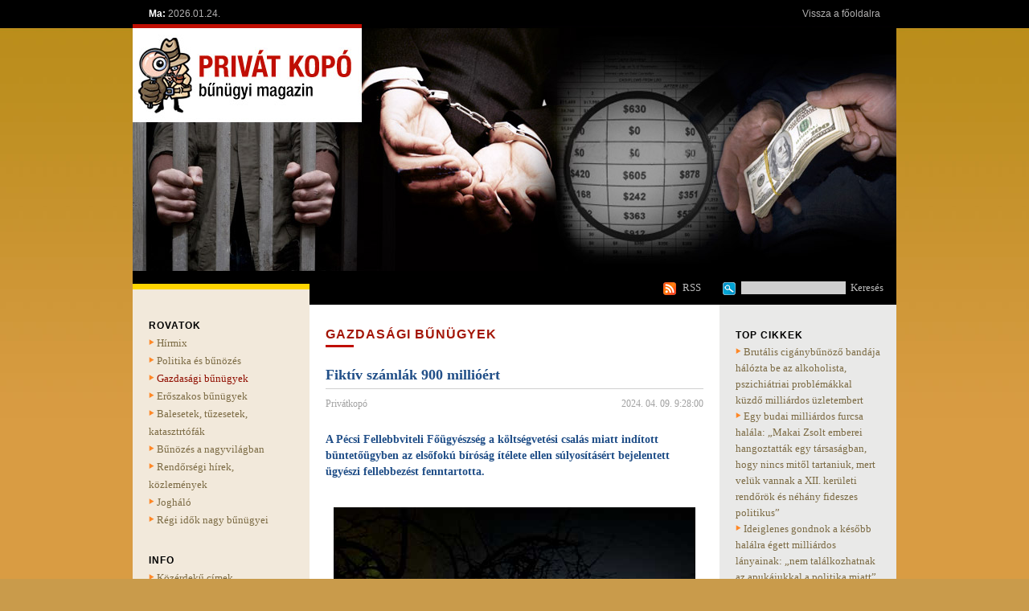

--- FILE ---
content_type: text/html; charset=utf-8
request_url: https://www.privatkopo.info/WebArticleShow.aspx?AGM=&AN=kilencszazmillioert&MN=GazdasagiBunugyek&LN=hungarian
body_size: 5523
content:


<html>
<head>
<title>PRIVÁT KOPÓ bűnügyi magazin</title>
<meta http-equiv="Content-Type" content="text/html; charset=windows-1250">
<link rel=stylesheet href="style.css" type="text/css">
<link rel=stylesheet href="menu.css" type="text/css">
<meta name="keywords" content="bűnözés, rendőrség, nyomozás, Magyarország, bűnelkövetés, nemzetközi, balesetek, katasztrófák, bűnügyi hírek, gyilkosságok, erőszak, bűncselekmények">
<meta name="description" content="A Privát Kopó Magyarország egyik legnagyobb bűnügyi portálja, amely a régi idők, valamint, napjaink Magyarország és a világ bűnügyeivel foglalkozik.">


<script type="text/javascript">
<!--
function MM_swapImgRestore() { //v3.0
  var k,x,a=document.MM_sr; for(k=0;a&&k<a.length&&(x=a[k])&&x.oSrc;k++) x.src=x.oSrc;
}
function MM_preloadImages() { //v3.0
  var d=document; if(d.images){ if(!d.MM_p) d.MM_p=new Array();
    var k,j=d.MM_p.length,a=MM_preloadImages.arguments; for(k=0; k<a.length; k++)
    if (a[k].indexOf("#")!=0){ d.MM_p[j]=new Image; d.MM_p[j++].src=a[k];}}
}

function MM_findObj(n, d) { //v4.01
  var p,k,x;  if(!d) d=document; if((p=n.indexOf("?"))>0&&parent.frames.length) {
    d=parent.frames[n.substring(p+1)].document; n=n.substring(0,p);}
  if(!(x=d[n])&&d.all) x=d.all[n]; for (k=0;!x&&k<d.forms.length;k++) x=d.forms[k][n];
  for(k=0;!x&&d.layers&&k<d.layers.length;k++) x=MM_findObj(n,d.layers[k].document);
  if(!x && d.getElementById) x=d.getElementById(n); return x;
}

function MM_swapImage() { //v3.0
  var k,j=0,x,a=MM_swapImage.arguments; document.MM_sr=new Array; for(k=0;k<(a.length-2);k+=3)
   if ((x=MM_findObj(a[k]))!=null){document.MM_sr[j++]=x; if(!x.oSrc) x.oSrc=x.src; x.src=a[k+2];}
}
//-->
function openwindow(url,name)
  {
  window.open(url,name,'width=670,height=470,resizable=no,toolbar=no,location=no,directories=no,status=no,menubar=no,dependent=yes');
  }
</script>
<script language="JavaScript" type="text/JavaScript">
function openwindow(url,name)
  {
  window.open(url,name,'width=670,height=470,resizable=no,toolbar=no,location=no,directories=no,status=no,menubar=no,dependent=yes');
  }
</script>


</head>
<body bgcolor="#c99b4b" background="images/hatter_body.jpg"  leftmargin="0" topmargin="0" marginwidth="0" marginheight="0">
    <table width="100%" border="0" cellspacing="0" cellpadding="0">
  <tr>
    <td align="center" valign="top"><!--datum --><table width="950" border="0" cellspacing="0" cellpadding="0">
  <tr>
    <td class="fejlecdatum"><span class="fejlecdatum">Ma:</span> 2026.01.24.</td>
    <td class="fejlecvissza"><a href="Index.aspx?MN=Fooldal&LN=hungarian" class="fejlecvissza">Vissza a főoldalra</a></td>
  </tr>
</table><!--datum vege-->
</td>
  </tr>
  <tr>
    <td align="center" valign="top"><!--intro --><table width="950" border="0" cellspacing="0" cellpadding="0">
  <tr>
    <td><img src="images/privat_kopo.jpg" width="950" height="302" border="0" usemap="#Map"></td>
  </tr>
</table>
<!--intro vege--></td>
  </tr>
  <tr>
    <td align="center" valign="top"><!--rovat teteje + RSS + kereses csik-->
    <table width="950" border="0" cellspacing="0" cellpadding="0">
  <tr>
    <td><img src="images/hatter_fekete.png" width="220" height="1"></td>
    <td><img src="images/hatter_fekete.png" width="490" height="1"></td>
    <td><img src="images/hatter_fekete.png" width="20" height="1"></td>
    <td><img src="images/hatter_fekete.png" width="220" height="1"></td>
  </tr>
  <tr>
    <td background="images/hatter_keresescsik.png"><img src="images/atlatszo.gif" width="2" height="35"></td>
    <td background="images/hatter_fekete.png" align="right" valign="middle"><table><tr><td><a href="http://www.privatkopo.hu/WebRss.ashx?LN=Hungarian" target="_blank" class="fejlec"><img border="0" src="images/ikon_RSS.png" width="24" height="35" align="absmiddle"></a></td><td align="right" valign="middle"><a href="http://www.privatkopo.hu/WebRss.ashx?LN=Hungarian" target="_blank" class="fejlec">RSS</a></td></tr></table></td>
    <td background="images/hatter_fekete.png">&nbsp;</td>
    <td background="images/hatter_fekete.png" align="left" valign="middle"><!--kereses--><table border="0" cellspacing="0" cellpadding="0"><form name="Search" action="WebSearchResult.aspx" method="get"><tr><td><img src="images/ikon_kereses.png" width="27" height="35" align="absmiddle"><input class="negativ" type="hidden" name="MN" id="MN" value="Kereses"><input class="negativ" type="hidden" name="NOCH" id="NOCH" value="1"><input class="negativ" type="text" name="ST" id="ST"><img src="images/atlatszo.gif" width="6" height="2"><a href="#" class="fejlec" onClick="document.forms.Search.submit()">Keresés</a></td></tr></form></table><!--kereses vege--></td>
  </tr>
</table><!--rovat teteje + RSS + kereses csik vege-->
    </td>
  </tr>
  <tr>
    <td align="center" valign="top"><!--kozepe --><table background="images/hatter_tartalom.png" width="950" border="0" cellspacing="0" cellpadding="0">
      <tr>
        <td><img src="images/atlatszo.gif" width="20" height="15"></td>
        <td><img src="images/atlatszo.gif" width="200" height="1"></td>
        <td><img src="images/atlatszo.gif" width="20" height="1"></td>
        <td><img src="images/atlatszo.gif" width="470" height="1"></td>
        <td><img src="images/atlatszo.gif" width="20" height="1"></td>
        <td><img src="images/atlatszo.gif" width="200" height="1"></td>
        <td><img src="images/atlatszo.gif" width="20" height="1"></td>
      </tr>
      <tr>
        <td>&nbsp;</td>
        <td align="left" valign="top"><!--menu --><table width="180" border="0" cellspacing="0" cellpadding="0">
  <tr>
    <td class="rovat">Rovatok</td>
  </tr>
  <tr>
    <td class="menu"><img src="images/kisnyil.png" width="10" height="13"><a href="Index.aspx?MN=Hirmix&LN=hungarian" class="menu">Hírmix</a></td>
  </tr>
  <tr>
    <td class="menu"><img src="images/kisnyil.png" width="10" height="13"><a href="Index.aspx?MN=PolitikaEsBunozes&LN=hungarian" class="menu">Politika és bűnözés</a></td>
  </tr>
  <tr>
    <td class="menu"><img src="images/kisnyil.png" width="10" height="13"><a href="Index.aspx?MN=GazdasagiBunugyek&LN=hungarian" class="aktivmenu">Gazdasági bűnügyek</a></td>
  </tr>
  <tr>
    <td class="menu"><img src="images/kisnyil.png" width="10" height="13"><a href="Index.aspx?MN=EroszakosBunugyek&LN=hungarian" class="menu">Erőszakos bűnügyek</a></td>
  </tr>
  <tr>
    <td class="menu"><img src="images/kisnyil.png" width="10" height="13"><a href="Index.aspx?MN=BalesetekTuzesetekKatasztrofak&LN=hungarian" class="menu">Balesetek, tűzesetek, katasztrtófák</a></td>
  </tr>
  <tr>
    <td class="menu"><img src="images/kisnyil.png" width="10" height="13"><a href="Index.aspx?MN=BunozesANagyvilagban&LN=hungarian" class="menu">Bűnözés a nagyvilágban</a></td>
  </tr>
  <tr>
    <td class="menu"><img src="images/kisnyil.png" width="10" height="13"><a href="Index.aspx?MN=RendorsegiHirekKozlemenyek&LN=hungarian" class="menu">Rendőrségi hírek, közlemények</a></td>
  </tr>
  <tr>
    <td class="menu"><img src="images/kisnyil.png" width="10" height="13"><a href="Index.aspx?MN=Joghalo&LN=hungarian" class="menu">Jogháló</a></td>
  </tr>
  <tr>
    <td class="menu"><img src="images/kisnyil.png" width="10" height="13"><a href="Index.aspx?MN=RegiIdokNagyBunugyei&LN=hungarian" class="menu">Régi idők nagy bűnügyei</a></td>
  </tr>
  <tr>
    <td><img src="images/atlatszo.gif" width="2" height="28"></td>
  </tr>
  <tr>
    <td class="rovat">Info</td>
  </tr>
  <tr>
    <td class="menu"><img src="images/kisnyil.png" width="10" height="13"><a href="Index.aspx?MN=KozerdekuCimekTelefonszamok&LN=hungarian" class="menu">Közérdekű címek, telefonszámok</a></td>
  </tr>
  <tr>
    <td class="menu"><img src="images/kisnyil.png" width="10" height="13"><a href="Index.aspx?MN=Partnerek&LN=hungarian" class="menu">Partnerek</a></td>
  </tr>
   <tr>
    <td><img src="images/atlatszo.gif" width="2" height="28"></td>
  </tr>
</table>
<!--menu vege-->
<!--bannerek bal --><table width="180" border="0" cellspacing="0" cellpadding="0">
  <tr>
    <td>
<object type="application/x-shockwave-flash" data="Banner/mahu_banner_privatkopo.swf" width="180" height="114">
	<param name="movie" value="Banner/mahu_banner_privatkopo.swf" />
	<param name="menu" value="false"/>
	<param name="FlashVars" value="clickTAG=http://ma.hu&clickTARGET=_blank"/>
	<embed src="Banner/mahu_banner_privatkopo.swf" FlashVars="clickTAG=http://ma.hu&clickTARGET=_self" width="180" height="114" type="application/x-shockwave-flash" pluginspage="http://www.macromedia.com/go/getflashplayer" />
</object>
    <br>
<br>
<a href="http://hirgyujto.hu/tart/sites" target="_blank"><img src="banner/hgy_120w.png" border="0" width="180" height="114"></a>
    <br>
<br>
<br>
<a href="http://www.hirkert.hu" target="_blank"><img src="banner/hirkert_logo_180x115.jpg" border="0" width="180" height="115"></a>
<br>
<br>
</td>
  </tr>
</table>
<!--bannerek vege bal --></td>
        <td>&nbsp;</td>
        <td align="left" valign="top"><table width="470" border="0" cellspacing="0" cellpadding="0">
  <tr>
    <td><img src="images/atlatszo.gif" width="2" height="13"></td>
  </tr>
  <tr>
    <td align="left" valign="top"><!--Content --><form name="aspnetForm" method="post" action="WebArticleShow.aspx?AGM=&amp;AN=kilencszazmillioert&amp;MN=GazdasagiBunugyek&amp;LN=hungarian" id="aspnetForm">
<div>
<input type="hidden" name="__VSTATE" id="__VSTATE" value="eNr7z8ifws/KaWlmYmJoYWphlgIAJIED2A==" />
<input type="hidden" name="__VIEWSTATE" id="
__VIEWSTATE" value="" />
</div>

<span id="ctl00_cphContent_Content"><!--cikk--><table width="470" border="0" cellspacing="0" cellpadding="0"> <!--rovatcim --><tr> <td class="rovatcim">Gazdasági bűnügyek</td> </tr><!--rovatcim vege--> <tr> <td><img src="images/csik_rovatcimalatt.png" width="470" height="31"></td> </tr> <tr> <td class="cikkcim">Fiktív számlák 900 millióért</td> </tr> <tr> <td><img src="images/cimelvalasztocsik.png" width="470" height="16"></td> </tr> <tr> <td><table width="470" border="0" cellspacing="0" cellpadding="0"> <tr> <td class="szerzo">Privátkopó</td> <td class="datum">2024. 04. 09. 9:28:00</td> </tr> </table></td> </tr> <tr> <td><img src="images/atlatszo.gif" width="2" height="26"></td> </tr> <tr> <td class="cikkszoveg"><span class="lead"><P>A Pécsi Fellebbviteli Főügyészség a költségvetési csalás miatt indított büntetőügyben az elsőfokú bíróság ítélete ellen súlyosításért bejelentett ügyészi fellebbezést fenntartotta.</P></span><br> <br> <DIV class=nagykep><IMG src="/Pictures/kilencszazmillioert_kolts.jpg"></DIV>
<P>A műtrágya értékesítéssel foglalkozó vállalkozó úgy kívánta a vevőkörét&nbsp; bővíteni, hogy a konkurenciánál olcsóbban kínálta a termékét. Ezt úgy tudta elérni, hogy az értékesítésbe bevont három másik céget. A szlovák, horvát és lengyel partnerektől ez a három cég vásárolta meg - névleg - nettó áron a műtrágyát, amelyet aztán a vállalkozó gazdasági társaságának már áfával növelt áron adtak tovább, adófizetési kötelezettségeiknek viszont nem tettek eleget. A vádlott a három cég által kibocsátott fiktív számlák alapján jogosulatlanul igényelte vissza az ÁFÁ-t, ezzel az állami költségvetésnek 2017-2019. években több, mint 900 millió forint összegű vagyoni hátrányt okozott.</P>
<P>A Kaposvári Törvényszék az ügy négy vádlottját költségvetési csalás bűntettében mondta ki bűnösnek, ezért 3 év és 6 hónap és 7 év közötti időtartamú szabadságvesztés büntetésre, 300.000-1.200.000 forint pénzbüntetésre, 4-7 év gazdálkodó szervezet vezetői foglalkozástól eltiltásra és 4-7 év közügyektől eltiltásra ítélte.</P>
<P>Az ítélet ellen az ügyész valamennyi vádlott terhére súlyosításért, a vádlottak és védőik pedig felmentésért, enyhítésért fellebbeztek.</P> </td> </tr> <tr> <td><img src="images/atlatszo.gif" width="2" height="40"></td> </tr> </table><!--cikk vege --> </span>
</form><!--Content vege--></td>
  </tr>
</table>
</td>
        <td>&nbsp;</td>
        <td align="right" valign="top"><img src="images/atlatszo.gif" width="2" height="12"><br>
<!--Kiemelt cikkek --><table width="180" border="0" cellspacing="0" cellpadding="0">
  <tr>
    <td class="rovat">Top cikkek</td>
  </tr>
  <tr>
    <td class="kiemeltcikk"><img src="images/kisnyil.png" width="10" height="13"><a href="WebArticleShow.aspx?AGM=&AN=makaibanda&MN=GazdasagiBunugyek&LN=hungarian" class="kiemeltcikk">Brutális cigánybűnöző bandája hálózta be az alkoholista, pszichiátriai problémákkal küzdő milliárdos üzletembert</a><br><img src="images/kisnyil.png" width="10" height="13"><a href="WebArticleShow.aspx?AGM=&AN=informatorinterju&MN=GazdasagiBunugyek&LN=hungarian" class="kiemeltcikk">Egy budai milliárdos furcsa halála: „Makai Zsolt emberei hangoztatták egy társaságban, hogy nincs mitől tartaniuk, mert velük vannak a XII. kerületi rendőrök és néhány fideszes politikus”</a><br><img src="images/kisnyil.png" width="10" height="13"><a href="WebArticleShow.aspx?AGM=&AN=ideiglenesgondnok&MN=GazdasagiBunugyek&LN=hungarian" class="kiemeltcikk">Ideiglenes gondnok a később halálra égett milliárdos lányainak: „nem találkozhatnak az apukájukkal a politika miatt”</a><br><img src="images/kisnyil.png" width="10" height="13"><a href="WebArticleShow.aspx?AGM=&AN=atuzhalalthaltmillirdoslanya&MN=GazdasagiBunugyek&LN=hungarian" class="kiemeltcikk">A tűzhalált halt milliárdos lánya: „a XII. kerületi rendőrök nemhogy nem segítettek, hanem kifejezetten akadályoztak abban, hogy édesapám életét megmentsem”</a><br><img src="images/kisnyil.png" width="10" height="13"><a href="WebArticleShow.aspx?AGM=&AN=budaimilliardosorokseg&MN=GazdasagiBunugyek&LN=hungarian" class="kiemeltcikk">50 milliót kért a TEK-es ezredes húga a megölt és elégetett budai milliárdos lányaitól, hogy ne akadályozza a hagyatéki eljárást - nem kapott, ezért most ki akarja semmizni őket</a><br></td>
  </tr>
    <tr>
    <td><img src="images/atlatszo.gif" width="2" height="28"></td>
  </tr>
  <tr>
    <td class="rovat">Friss cikkek</td>
  </tr>
  <tr>
    <td class="menu"><img src="images/kisnyil.png" width="10" height="13"><a href="WebArticleShow.aspx?AGM=&AN=ketkabitoszerterjeszto&MN=GazdasagiBunugyek&LN=hungarian" class="kiemeltcikk">A miskolci rendőrök két kábítószer-terjesztőt fogtak el és vettek őrizetbe</a><br><img src="images/kisnyil.png" width="10" height="13"><a href="WebArticleShow.aspx?AGM=&AN=karcagirablas&MN=GazdasagiBunugyek&LN=hungarian" class="kiemeltcikk">Otthonában raboltak ki egy nőt a kisújszállási bűnözők</a><br><img src="images/kisnyil.png" width="10" height="13"><a href="WebArticleShow.aspx?AGM=&AN=eroszakosgyermporno&MN=GazdasagiBunugyek&LN=hungarian" class="kiemeltcikk">Súlyosabb büntetést kértek a 6 fős bűnbandára, akik erőszakos jellegű gyermekpornográf tartalmakat osztottak meg</a><br><img src="images/kisnyil.png" width="10" height="13"><a href="WebArticleShow.aspx?AGM=&AN=szexmunkarakenyszeritett&MN=GazdasagiBunugyek&LN=hungarian" class="kiemeltcikk">Szexmunkára kényszerített kiszolgáltatott nőket egy 32 éves „navajonki”</a><br><img src="images/kisnyil.png" width="10" height="13"><a href="WebArticleShow.aspx?AGM=&AN=medinaicsalad&MN=GazdasagiBunugyek&LN=hungarian" class="kiemeltcikk">Évekig tartó csalás és zsarolás után kerülhetnek hosszú időre rácsok mögé egy cigány család tagjai</a><br></td>
  </tr>
   <tr>
    <td><img src="images/atlatszo.gif" width="2" height="28"></td>
  </tr>
</table>
<!--Kiemelt cikkek vege--><!--bannerek --><table width="180" border="0" cellspacing="0" cellpadding="0">
  <tr>
    <td>
<a href="http://www.envikut.hu" target="_blank"><img border="0" src="banner/envibanner.jpg" width="180" height="115"></a><br><br>
<a href="http://www.pestiriport.hu" target="_blank"><img border="0" src="banner/PestiRiport_megjelent_banner_180x115.jpg" width="180" height="115"></a><br><br>
<OBJECT
classid="clsid:D27CDB6E-AE6D-11cf-96B8-444553540000"
codebase="http://download.macromedia.com/pub/shockwave/cabs/flash/swflash.cab#version=5,0,0,0"
width="150"
height="297">
<PARAM NAME=movie VALUE="banner/nyd_150x297.swf">
<PARAM NAME=quality VALUE="high">
<PARAM NAME=bgcolor VALUE="#FFFFFF">
<param name="play" value="true">
<EMBED src="banner/nyd_150x297.swf"
width="180"
height="356"
quality=high
bgcolor=#FFFFFF
play="true"
loop="false"
TYPE="application/x-shockwave-flash"
PLUGINSPAGE="http://www.macromedia.com/shockwave/download/index.cgi?P1_Prod_Version=ShockwaveFlash">
</EMBED>
</OBJECT>
</td>
  </tr>
</table>
<!--bannerek vege --></td>
        <td>&nbsp;</td>
      </tr>
      <tr>
        <td><img src="images/atlatszo.gif" width="2" height="47"></td>
        <td>&nbsp;</td>
        <td>&nbsp;</td>
        <td>&nbsp;</td>
        <td>&nbsp;</td>
        <td>&nbsp;</td>
        <td>&nbsp;</td>
      </tr>
    </table><!--kozepe vege--></td>
  </tr>
  <tr>
    <td background="images/hatter_fekete.png" align="center" valign="top"><!--lablec --><table width="950" border="0" cellspacing="0" cellpadding="0">
      <tr>
        <td class="lablec"><a href="Index.aspx?MN=Impresszum&LN=hungarian" class="lablec">Impresszum</a><img src="images/lablec_elvalasztocsik.png" width="23" height="14" align="absmiddle"><a href="Index.aspx?MN=Kapcsolat&LN=hungarian" class="lablec">Kapcsolat</a><img src="images/lablec_elvalasztocsik.png" width="23" height="14" align="absmiddle"><a href="Index.aspx?MN=Mediaajanlat&LN=hungarian" class="lablec">Médiaajánlat</a></td>
      </tr>
    </table><!--lablec vege--></td>
  </tr>
</table>

<map name="Map">
  <area shape="rect" coords="2,2,284,116" href="Index.aspx?MN=Fooldal&LN=hungarian">
</map><script defer src="https://static.cloudflareinsights.com/beacon.min.js/vcd15cbe7772f49c399c6a5babf22c1241717689176015" integrity="sha512-ZpsOmlRQV6y907TI0dKBHq9Md29nnaEIPlkf84rnaERnq6zvWvPUqr2ft8M1aS28oN72PdrCzSjY4U6VaAw1EQ==" data-cf-beacon='{"version":"2024.11.0","token":"73c16c750c1b4c05b940101aa62ccc20","r":1,"server_timing":{"name":{"cfCacheStatus":true,"cfEdge":true,"cfExtPri":true,"cfL4":true,"cfOrigin":true,"cfSpeedBrain":true},"location_startswith":null}}' crossorigin="anonymous"></script>
</body>
</html>
